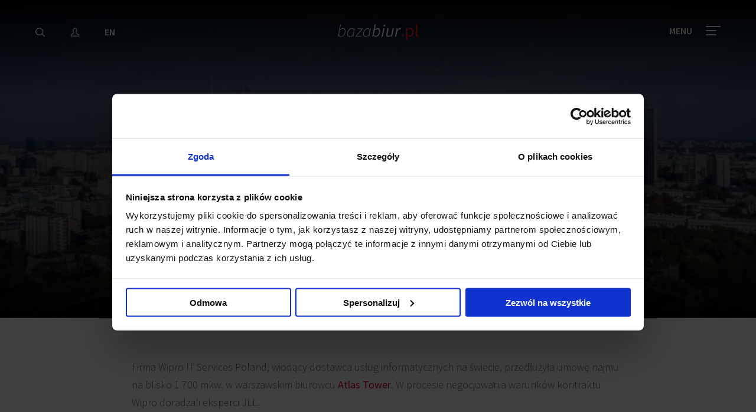

--- FILE ---
content_type: text/html; charset=utf-8
request_url: https://www.google.com/recaptcha/api2/anchor?ar=1&k=6LdmZEEUAAAAAMy_OnRKL3LVUpM4Crn6MmHLqm0Q&co=aHR0cHM6Ly93d3cuYmF6YWJpdXIucGw6NDQz&hl=en&v=PoyoqOPhxBO7pBk68S4YbpHZ&size=invisible&anchor-ms=20000&execute-ms=30000&cb=his31jkyma3k
body_size: 49343
content:
<!DOCTYPE HTML><html dir="ltr" lang="en"><head><meta http-equiv="Content-Type" content="text/html; charset=UTF-8">
<meta http-equiv="X-UA-Compatible" content="IE=edge">
<title>reCAPTCHA</title>
<style type="text/css">
/* cyrillic-ext */
@font-face {
  font-family: 'Roboto';
  font-style: normal;
  font-weight: 400;
  font-stretch: 100%;
  src: url(//fonts.gstatic.com/s/roboto/v48/KFO7CnqEu92Fr1ME7kSn66aGLdTylUAMa3GUBHMdazTgWw.woff2) format('woff2');
  unicode-range: U+0460-052F, U+1C80-1C8A, U+20B4, U+2DE0-2DFF, U+A640-A69F, U+FE2E-FE2F;
}
/* cyrillic */
@font-face {
  font-family: 'Roboto';
  font-style: normal;
  font-weight: 400;
  font-stretch: 100%;
  src: url(//fonts.gstatic.com/s/roboto/v48/KFO7CnqEu92Fr1ME7kSn66aGLdTylUAMa3iUBHMdazTgWw.woff2) format('woff2');
  unicode-range: U+0301, U+0400-045F, U+0490-0491, U+04B0-04B1, U+2116;
}
/* greek-ext */
@font-face {
  font-family: 'Roboto';
  font-style: normal;
  font-weight: 400;
  font-stretch: 100%;
  src: url(//fonts.gstatic.com/s/roboto/v48/KFO7CnqEu92Fr1ME7kSn66aGLdTylUAMa3CUBHMdazTgWw.woff2) format('woff2');
  unicode-range: U+1F00-1FFF;
}
/* greek */
@font-face {
  font-family: 'Roboto';
  font-style: normal;
  font-weight: 400;
  font-stretch: 100%;
  src: url(//fonts.gstatic.com/s/roboto/v48/KFO7CnqEu92Fr1ME7kSn66aGLdTylUAMa3-UBHMdazTgWw.woff2) format('woff2');
  unicode-range: U+0370-0377, U+037A-037F, U+0384-038A, U+038C, U+038E-03A1, U+03A3-03FF;
}
/* math */
@font-face {
  font-family: 'Roboto';
  font-style: normal;
  font-weight: 400;
  font-stretch: 100%;
  src: url(//fonts.gstatic.com/s/roboto/v48/KFO7CnqEu92Fr1ME7kSn66aGLdTylUAMawCUBHMdazTgWw.woff2) format('woff2');
  unicode-range: U+0302-0303, U+0305, U+0307-0308, U+0310, U+0312, U+0315, U+031A, U+0326-0327, U+032C, U+032F-0330, U+0332-0333, U+0338, U+033A, U+0346, U+034D, U+0391-03A1, U+03A3-03A9, U+03B1-03C9, U+03D1, U+03D5-03D6, U+03F0-03F1, U+03F4-03F5, U+2016-2017, U+2034-2038, U+203C, U+2040, U+2043, U+2047, U+2050, U+2057, U+205F, U+2070-2071, U+2074-208E, U+2090-209C, U+20D0-20DC, U+20E1, U+20E5-20EF, U+2100-2112, U+2114-2115, U+2117-2121, U+2123-214F, U+2190, U+2192, U+2194-21AE, U+21B0-21E5, U+21F1-21F2, U+21F4-2211, U+2213-2214, U+2216-22FF, U+2308-230B, U+2310, U+2319, U+231C-2321, U+2336-237A, U+237C, U+2395, U+239B-23B7, U+23D0, U+23DC-23E1, U+2474-2475, U+25AF, U+25B3, U+25B7, U+25BD, U+25C1, U+25CA, U+25CC, U+25FB, U+266D-266F, U+27C0-27FF, U+2900-2AFF, U+2B0E-2B11, U+2B30-2B4C, U+2BFE, U+3030, U+FF5B, U+FF5D, U+1D400-1D7FF, U+1EE00-1EEFF;
}
/* symbols */
@font-face {
  font-family: 'Roboto';
  font-style: normal;
  font-weight: 400;
  font-stretch: 100%;
  src: url(//fonts.gstatic.com/s/roboto/v48/KFO7CnqEu92Fr1ME7kSn66aGLdTylUAMaxKUBHMdazTgWw.woff2) format('woff2');
  unicode-range: U+0001-000C, U+000E-001F, U+007F-009F, U+20DD-20E0, U+20E2-20E4, U+2150-218F, U+2190, U+2192, U+2194-2199, U+21AF, U+21E6-21F0, U+21F3, U+2218-2219, U+2299, U+22C4-22C6, U+2300-243F, U+2440-244A, U+2460-24FF, U+25A0-27BF, U+2800-28FF, U+2921-2922, U+2981, U+29BF, U+29EB, U+2B00-2BFF, U+4DC0-4DFF, U+FFF9-FFFB, U+10140-1018E, U+10190-1019C, U+101A0, U+101D0-101FD, U+102E0-102FB, U+10E60-10E7E, U+1D2C0-1D2D3, U+1D2E0-1D37F, U+1F000-1F0FF, U+1F100-1F1AD, U+1F1E6-1F1FF, U+1F30D-1F30F, U+1F315, U+1F31C, U+1F31E, U+1F320-1F32C, U+1F336, U+1F378, U+1F37D, U+1F382, U+1F393-1F39F, U+1F3A7-1F3A8, U+1F3AC-1F3AF, U+1F3C2, U+1F3C4-1F3C6, U+1F3CA-1F3CE, U+1F3D4-1F3E0, U+1F3ED, U+1F3F1-1F3F3, U+1F3F5-1F3F7, U+1F408, U+1F415, U+1F41F, U+1F426, U+1F43F, U+1F441-1F442, U+1F444, U+1F446-1F449, U+1F44C-1F44E, U+1F453, U+1F46A, U+1F47D, U+1F4A3, U+1F4B0, U+1F4B3, U+1F4B9, U+1F4BB, U+1F4BF, U+1F4C8-1F4CB, U+1F4D6, U+1F4DA, U+1F4DF, U+1F4E3-1F4E6, U+1F4EA-1F4ED, U+1F4F7, U+1F4F9-1F4FB, U+1F4FD-1F4FE, U+1F503, U+1F507-1F50B, U+1F50D, U+1F512-1F513, U+1F53E-1F54A, U+1F54F-1F5FA, U+1F610, U+1F650-1F67F, U+1F687, U+1F68D, U+1F691, U+1F694, U+1F698, U+1F6AD, U+1F6B2, U+1F6B9-1F6BA, U+1F6BC, U+1F6C6-1F6CF, U+1F6D3-1F6D7, U+1F6E0-1F6EA, U+1F6F0-1F6F3, U+1F6F7-1F6FC, U+1F700-1F7FF, U+1F800-1F80B, U+1F810-1F847, U+1F850-1F859, U+1F860-1F887, U+1F890-1F8AD, U+1F8B0-1F8BB, U+1F8C0-1F8C1, U+1F900-1F90B, U+1F93B, U+1F946, U+1F984, U+1F996, U+1F9E9, U+1FA00-1FA6F, U+1FA70-1FA7C, U+1FA80-1FA89, U+1FA8F-1FAC6, U+1FACE-1FADC, U+1FADF-1FAE9, U+1FAF0-1FAF8, U+1FB00-1FBFF;
}
/* vietnamese */
@font-face {
  font-family: 'Roboto';
  font-style: normal;
  font-weight: 400;
  font-stretch: 100%;
  src: url(//fonts.gstatic.com/s/roboto/v48/KFO7CnqEu92Fr1ME7kSn66aGLdTylUAMa3OUBHMdazTgWw.woff2) format('woff2');
  unicode-range: U+0102-0103, U+0110-0111, U+0128-0129, U+0168-0169, U+01A0-01A1, U+01AF-01B0, U+0300-0301, U+0303-0304, U+0308-0309, U+0323, U+0329, U+1EA0-1EF9, U+20AB;
}
/* latin-ext */
@font-face {
  font-family: 'Roboto';
  font-style: normal;
  font-weight: 400;
  font-stretch: 100%;
  src: url(//fonts.gstatic.com/s/roboto/v48/KFO7CnqEu92Fr1ME7kSn66aGLdTylUAMa3KUBHMdazTgWw.woff2) format('woff2');
  unicode-range: U+0100-02BA, U+02BD-02C5, U+02C7-02CC, U+02CE-02D7, U+02DD-02FF, U+0304, U+0308, U+0329, U+1D00-1DBF, U+1E00-1E9F, U+1EF2-1EFF, U+2020, U+20A0-20AB, U+20AD-20C0, U+2113, U+2C60-2C7F, U+A720-A7FF;
}
/* latin */
@font-face {
  font-family: 'Roboto';
  font-style: normal;
  font-weight: 400;
  font-stretch: 100%;
  src: url(//fonts.gstatic.com/s/roboto/v48/KFO7CnqEu92Fr1ME7kSn66aGLdTylUAMa3yUBHMdazQ.woff2) format('woff2');
  unicode-range: U+0000-00FF, U+0131, U+0152-0153, U+02BB-02BC, U+02C6, U+02DA, U+02DC, U+0304, U+0308, U+0329, U+2000-206F, U+20AC, U+2122, U+2191, U+2193, U+2212, U+2215, U+FEFF, U+FFFD;
}
/* cyrillic-ext */
@font-face {
  font-family: 'Roboto';
  font-style: normal;
  font-weight: 500;
  font-stretch: 100%;
  src: url(//fonts.gstatic.com/s/roboto/v48/KFO7CnqEu92Fr1ME7kSn66aGLdTylUAMa3GUBHMdazTgWw.woff2) format('woff2');
  unicode-range: U+0460-052F, U+1C80-1C8A, U+20B4, U+2DE0-2DFF, U+A640-A69F, U+FE2E-FE2F;
}
/* cyrillic */
@font-face {
  font-family: 'Roboto';
  font-style: normal;
  font-weight: 500;
  font-stretch: 100%;
  src: url(//fonts.gstatic.com/s/roboto/v48/KFO7CnqEu92Fr1ME7kSn66aGLdTylUAMa3iUBHMdazTgWw.woff2) format('woff2');
  unicode-range: U+0301, U+0400-045F, U+0490-0491, U+04B0-04B1, U+2116;
}
/* greek-ext */
@font-face {
  font-family: 'Roboto';
  font-style: normal;
  font-weight: 500;
  font-stretch: 100%;
  src: url(//fonts.gstatic.com/s/roboto/v48/KFO7CnqEu92Fr1ME7kSn66aGLdTylUAMa3CUBHMdazTgWw.woff2) format('woff2');
  unicode-range: U+1F00-1FFF;
}
/* greek */
@font-face {
  font-family: 'Roboto';
  font-style: normal;
  font-weight: 500;
  font-stretch: 100%;
  src: url(//fonts.gstatic.com/s/roboto/v48/KFO7CnqEu92Fr1ME7kSn66aGLdTylUAMa3-UBHMdazTgWw.woff2) format('woff2');
  unicode-range: U+0370-0377, U+037A-037F, U+0384-038A, U+038C, U+038E-03A1, U+03A3-03FF;
}
/* math */
@font-face {
  font-family: 'Roboto';
  font-style: normal;
  font-weight: 500;
  font-stretch: 100%;
  src: url(//fonts.gstatic.com/s/roboto/v48/KFO7CnqEu92Fr1ME7kSn66aGLdTylUAMawCUBHMdazTgWw.woff2) format('woff2');
  unicode-range: U+0302-0303, U+0305, U+0307-0308, U+0310, U+0312, U+0315, U+031A, U+0326-0327, U+032C, U+032F-0330, U+0332-0333, U+0338, U+033A, U+0346, U+034D, U+0391-03A1, U+03A3-03A9, U+03B1-03C9, U+03D1, U+03D5-03D6, U+03F0-03F1, U+03F4-03F5, U+2016-2017, U+2034-2038, U+203C, U+2040, U+2043, U+2047, U+2050, U+2057, U+205F, U+2070-2071, U+2074-208E, U+2090-209C, U+20D0-20DC, U+20E1, U+20E5-20EF, U+2100-2112, U+2114-2115, U+2117-2121, U+2123-214F, U+2190, U+2192, U+2194-21AE, U+21B0-21E5, U+21F1-21F2, U+21F4-2211, U+2213-2214, U+2216-22FF, U+2308-230B, U+2310, U+2319, U+231C-2321, U+2336-237A, U+237C, U+2395, U+239B-23B7, U+23D0, U+23DC-23E1, U+2474-2475, U+25AF, U+25B3, U+25B7, U+25BD, U+25C1, U+25CA, U+25CC, U+25FB, U+266D-266F, U+27C0-27FF, U+2900-2AFF, U+2B0E-2B11, U+2B30-2B4C, U+2BFE, U+3030, U+FF5B, U+FF5D, U+1D400-1D7FF, U+1EE00-1EEFF;
}
/* symbols */
@font-face {
  font-family: 'Roboto';
  font-style: normal;
  font-weight: 500;
  font-stretch: 100%;
  src: url(//fonts.gstatic.com/s/roboto/v48/KFO7CnqEu92Fr1ME7kSn66aGLdTylUAMaxKUBHMdazTgWw.woff2) format('woff2');
  unicode-range: U+0001-000C, U+000E-001F, U+007F-009F, U+20DD-20E0, U+20E2-20E4, U+2150-218F, U+2190, U+2192, U+2194-2199, U+21AF, U+21E6-21F0, U+21F3, U+2218-2219, U+2299, U+22C4-22C6, U+2300-243F, U+2440-244A, U+2460-24FF, U+25A0-27BF, U+2800-28FF, U+2921-2922, U+2981, U+29BF, U+29EB, U+2B00-2BFF, U+4DC0-4DFF, U+FFF9-FFFB, U+10140-1018E, U+10190-1019C, U+101A0, U+101D0-101FD, U+102E0-102FB, U+10E60-10E7E, U+1D2C0-1D2D3, U+1D2E0-1D37F, U+1F000-1F0FF, U+1F100-1F1AD, U+1F1E6-1F1FF, U+1F30D-1F30F, U+1F315, U+1F31C, U+1F31E, U+1F320-1F32C, U+1F336, U+1F378, U+1F37D, U+1F382, U+1F393-1F39F, U+1F3A7-1F3A8, U+1F3AC-1F3AF, U+1F3C2, U+1F3C4-1F3C6, U+1F3CA-1F3CE, U+1F3D4-1F3E0, U+1F3ED, U+1F3F1-1F3F3, U+1F3F5-1F3F7, U+1F408, U+1F415, U+1F41F, U+1F426, U+1F43F, U+1F441-1F442, U+1F444, U+1F446-1F449, U+1F44C-1F44E, U+1F453, U+1F46A, U+1F47D, U+1F4A3, U+1F4B0, U+1F4B3, U+1F4B9, U+1F4BB, U+1F4BF, U+1F4C8-1F4CB, U+1F4D6, U+1F4DA, U+1F4DF, U+1F4E3-1F4E6, U+1F4EA-1F4ED, U+1F4F7, U+1F4F9-1F4FB, U+1F4FD-1F4FE, U+1F503, U+1F507-1F50B, U+1F50D, U+1F512-1F513, U+1F53E-1F54A, U+1F54F-1F5FA, U+1F610, U+1F650-1F67F, U+1F687, U+1F68D, U+1F691, U+1F694, U+1F698, U+1F6AD, U+1F6B2, U+1F6B9-1F6BA, U+1F6BC, U+1F6C6-1F6CF, U+1F6D3-1F6D7, U+1F6E0-1F6EA, U+1F6F0-1F6F3, U+1F6F7-1F6FC, U+1F700-1F7FF, U+1F800-1F80B, U+1F810-1F847, U+1F850-1F859, U+1F860-1F887, U+1F890-1F8AD, U+1F8B0-1F8BB, U+1F8C0-1F8C1, U+1F900-1F90B, U+1F93B, U+1F946, U+1F984, U+1F996, U+1F9E9, U+1FA00-1FA6F, U+1FA70-1FA7C, U+1FA80-1FA89, U+1FA8F-1FAC6, U+1FACE-1FADC, U+1FADF-1FAE9, U+1FAF0-1FAF8, U+1FB00-1FBFF;
}
/* vietnamese */
@font-face {
  font-family: 'Roboto';
  font-style: normal;
  font-weight: 500;
  font-stretch: 100%;
  src: url(//fonts.gstatic.com/s/roboto/v48/KFO7CnqEu92Fr1ME7kSn66aGLdTylUAMa3OUBHMdazTgWw.woff2) format('woff2');
  unicode-range: U+0102-0103, U+0110-0111, U+0128-0129, U+0168-0169, U+01A0-01A1, U+01AF-01B0, U+0300-0301, U+0303-0304, U+0308-0309, U+0323, U+0329, U+1EA0-1EF9, U+20AB;
}
/* latin-ext */
@font-face {
  font-family: 'Roboto';
  font-style: normal;
  font-weight: 500;
  font-stretch: 100%;
  src: url(//fonts.gstatic.com/s/roboto/v48/KFO7CnqEu92Fr1ME7kSn66aGLdTylUAMa3KUBHMdazTgWw.woff2) format('woff2');
  unicode-range: U+0100-02BA, U+02BD-02C5, U+02C7-02CC, U+02CE-02D7, U+02DD-02FF, U+0304, U+0308, U+0329, U+1D00-1DBF, U+1E00-1E9F, U+1EF2-1EFF, U+2020, U+20A0-20AB, U+20AD-20C0, U+2113, U+2C60-2C7F, U+A720-A7FF;
}
/* latin */
@font-face {
  font-family: 'Roboto';
  font-style: normal;
  font-weight: 500;
  font-stretch: 100%;
  src: url(//fonts.gstatic.com/s/roboto/v48/KFO7CnqEu92Fr1ME7kSn66aGLdTylUAMa3yUBHMdazQ.woff2) format('woff2');
  unicode-range: U+0000-00FF, U+0131, U+0152-0153, U+02BB-02BC, U+02C6, U+02DA, U+02DC, U+0304, U+0308, U+0329, U+2000-206F, U+20AC, U+2122, U+2191, U+2193, U+2212, U+2215, U+FEFF, U+FFFD;
}
/* cyrillic-ext */
@font-face {
  font-family: 'Roboto';
  font-style: normal;
  font-weight: 900;
  font-stretch: 100%;
  src: url(//fonts.gstatic.com/s/roboto/v48/KFO7CnqEu92Fr1ME7kSn66aGLdTylUAMa3GUBHMdazTgWw.woff2) format('woff2');
  unicode-range: U+0460-052F, U+1C80-1C8A, U+20B4, U+2DE0-2DFF, U+A640-A69F, U+FE2E-FE2F;
}
/* cyrillic */
@font-face {
  font-family: 'Roboto';
  font-style: normal;
  font-weight: 900;
  font-stretch: 100%;
  src: url(//fonts.gstatic.com/s/roboto/v48/KFO7CnqEu92Fr1ME7kSn66aGLdTylUAMa3iUBHMdazTgWw.woff2) format('woff2');
  unicode-range: U+0301, U+0400-045F, U+0490-0491, U+04B0-04B1, U+2116;
}
/* greek-ext */
@font-face {
  font-family: 'Roboto';
  font-style: normal;
  font-weight: 900;
  font-stretch: 100%;
  src: url(//fonts.gstatic.com/s/roboto/v48/KFO7CnqEu92Fr1ME7kSn66aGLdTylUAMa3CUBHMdazTgWw.woff2) format('woff2');
  unicode-range: U+1F00-1FFF;
}
/* greek */
@font-face {
  font-family: 'Roboto';
  font-style: normal;
  font-weight: 900;
  font-stretch: 100%;
  src: url(//fonts.gstatic.com/s/roboto/v48/KFO7CnqEu92Fr1ME7kSn66aGLdTylUAMa3-UBHMdazTgWw.woff2) format('woff2');
  unicode-range: U+0370-0377, U+037A-037F, U+0384-038A, U+038C, U+038E-03A1, U+03A3-03FF;
}
/* math */
@font-face {
  font-family: 'Roboto';
  font-style: normal;
  font-weight: 900;
  font-stretch: 100%;
  src: url(//fonts.gstatic.com/s/roboto/v48/KFO7CnqEu92Fr1ME7kSn66aGLdTylUAMawCUBHMdazTgWw.woff2) format('woff2');
  unicode-range: U+0302-0303, U+0305, U+0307-0308, U+0310, U+0312, U+0315, U+031A, U+0326-0327, U+032C, U+032F-0330, U+0332-0333, U+0338, U+033A, U+0346, U+034D, U+0391-03A1, U+03A3-03A9, U+03B1-03C9, U+03D1, U+03D5-03D6, U+03F0-03F1, U+03F4-03F5, U+2016-2017, U+2034-2038, U+203C, U+2040, U+2043, U+2047, U+2050, U+2057, U+205F, U+2070-2071, U+2074-208E, U+2090-209C, U+20D0-20DC, U+20E1, U+20E5-20EF, U+2100-2112, U+2114-2115, U+2117-2121, U+2123-214F, U+2190, U+2192, U+2194-21AE, U+21B0-21E5, U+21F1-21F2, U+21F4-2211, U+2213-2214, U+2216-22FF, U+2308-230B, U+2310, U+2319, U+231C-2321, U+2336-237A, U+237C, U+2395, U+239B-23B7, U+23D0, U+23DC-23E1, U+2474-2475, U+25AF, U+25B3, U+25B7, U+25BD, U+25C1, U+25CA, U+25CC, U+25FB, U+266D-266F, U+27C0-27FF, U+2900-2AFF, U+2B0E-2B11, U+2B30-2B4C, U+2BFE, U+3030, U+FF5B, U+FF5D, U+1D400-1D7FF, U+1EE00-1EEFF;
}
/* symbols */
@font-face {
  font-family: 'Roboto';
  font-style: normal;
  font-weight: 900;
  font-stretch: 100%;
  src: url(//fonts.gstatic.com/s/roboto/v48/KFO7CnqEu92Fr1ME7kSn66aGLdTylUAMaxKUBHMdazTgWw.woff2) format('woff2');
  unicode-range: U+0001-000C, U+000E-001F, U+007F-009F, U+20DD-20E0, U+20E2-20E4, U+2150-218F, U+2190, U+2192, U+2194-2199, U+21AF, U+21E6-21F0, U+21F3, U+2218-2219, U+2299, U+22C4-22C6, U+2300-243F, U+2440-244A, U+2460-24FF, U+25A0-27BF, U+2800-28FF, U+2921-2922, U+2981, U+29BF, U+29EB, U+2B00-2BFF, U+4DC0-4DFF, U+FFF9-FFFB, U+10140-1018E, U+10190-1019C, U+101A0, U+101D0-101FD, U+102E0-102FB, U+10E60-10E7E, U+1D2C0-1D2D3, U+1D2E0-1D37F, U+1F000-1F0FF, U+1F100-1F1AD, U+1F1E6-1F1FF, U+1F30D-1F30F, U+1F315, U+1F31C, U+1F31E, U+1F320-1F32C, U+1F336, U+1F378, U+1F37D, U+1F382, U+1F393-1F39F, U+1F3A7-1F3A8, U+1F3AC-1F3AF, U+1F3C2, U+1F3C4-1F3C6, U+1F3CA-1F3CE, U+1F3D4-1F3E0, U+1F3ED, U+1F3F1-1F3F3, U+1F3F5-1F3F7, U+1F408, U+1F415, U+1F41F, U+1F426, U+1F43F, U+1F441-1F442, U+1F444, U+1F446-1F449, U+1F44C-1F44E, U+1F453, U+1F46A, U+1F47D, U+1F4A3, U+1F4B0, U+1F4B3, U+1F4B9, U+1F4BB, U+1F4BF, U+1F4C8-1F4CB, U+1F4D6, U+1F4DA, U+1F4DF, U+1F4E3-1F4E6, U+1F4EA-1F4ED, U+1F4F7, U+1F4F9-1F4FB, U+1F4FD-1F4FE, U+1F503, U+1F507-1F50B, U+1F50D, U+1F512-1F513, U+1F53E-1F54A, U+1F54F-1F5FA, U+1F610, U+1F650-1F67F, U+1F687, U+1F68D, U+1F691, U+1F694, U+1F698, U+1F6AD, U+1F6B2, U+1F6B9-1F6BA, U+1F6BC, U+1F6C6-1F6CF, U+1F6D3-1F6D7, U+1F6E0-1F6EA, U+1F6F0-1F6F3, U+1F6F7-1F6FC, U+1F700-1F7FF, U+1F800-1F80B, U+1F810-1F847, U+1F850-1F859, U+1F860-1F887, U+1F890-1F8AD, U+1F8B0-1F8BB, U+1F8C0-1F8C1, U+1F900-1F90B, U+1F93B, U+1F946, U+1F984, U+1F996, U+1F9E9, U+1FA00-1FA6F, U+1FA70-1FA7C, U+1FA80-1FA89, U+1FA8F-1FAC6, U+1FACE-1FADC, U+1FADF-1FAE9, U+1FAF0-1FAF8, U+1FB00-1FBFF;
}
/* vietnamese */
@font-face {
  font-family: 'Roboto';
  font-style: normal;
  font-weight: 900;
  font-stretch: 100%;
  src: url(//fonts.gstatic.com/s/roboto/v48/KFO7CnqEu92Fr1ME7kSn66aGLdTylUAMa3OUBHMdazTgWw.woff2) format('woff2');
  unicode-range: U+0102-0103, U+0110-0111, U+0128-0129, U+0168-0169, U+01A0-01A1, U+01AF-01B0, U+0300-0301, U+0303-0304, U+0308-0309, U+0323, U+0329, U+1EA0-1EF9, U+20AB;
}
/* latin-ext */
@font-face {
  font-family: 'Roboto';
  font-style: normal;
  font-weight: 900;
  font-stretch: 100%;
  src: url(//fonts.gstatic.com/s/roboto/v48/KFO7CnqEu92Fr1ME7kSn66aGLdTylUAMa3KUBHMdazTgWw.woff2) format('woff2');
  unicode-range: U+0100-02BA, U+02BD-02C5, U+02C7-02CC, U+02CE-02D7, U+02DD-02FF, U+0304, U+0308, U+0329, U+1D00-1DBF, U+1E00-1E9F, U+1EF2-1EFF, U+2020, U+20A0-20AB, U+20AD-20C0, U+2113, U+2C60-2C7F, U+A720-A7FF;
}
/* latin */
@font-face {
  font-family: 'Roboto';
  font-style: normal;
  font-weight: 900;
  font-stretch: 100%;
  src: url(//fonts.gstatic.com/s/roboto/v48/KFO7CnqEu92Fr1ME7kSn66aGLdTylUAMa3yUBHMdazQ.woff2) format('woff2');
  unicode-range: U+0000-00FF, U+0131, U+0152-0153, U+02BB-02BC, U+02C6, U+02DA, U+02DC, U+0304, U+0308, U+0329, U+2000-206F, U+20AC, U+2122, U+2191, U+2193, U+2212, U+2215, U+FEFF, U+FFFD;
}

</style>
<link rel="stylesheet" type="text/css" href="https://www.gstatic.com/recaptcha/releases/PoyoqOPhxBO7pBk68S4YbpHZ/styles__ltr.css">
<script nonce="UHBGk7TLXpi51-aL7D3EAg" type="text/javascript">window['__recaptcha_api'] = 'https://www.google.com/recaptcha/api2/';</script>
<script type="text/javascript" src="https://www.gstatic.com/recaptcha/releases/PoyoqOPhxBO7pBk68S4YbpHZ/recaptcha__en.js" nonce="UHBGk7TLXpi51-aL7D3EAg">
      
    </script></head>
<body><div id="rc-anchor-alert" class="rc-anchor-alert"></div>
<input type="hidden" id="recaptcha-token" value="[base64]">
<script type="text/javascript" nonce="UHBGk7TLXpi51-aL7D3EAg">
      recaptcha.anchor.Main.init("[\x22ainput\x22,[\x22bgdata\x22,\x22\x22,\[base64]/[base64]/[base64]/[base64]/cjw8ejpyPj4+eil9Y2F0Y2gobCl7dGhyb3cgbDt9fSxIPWZ1bmN0aW9uKHcsdCx6KXtpZih3PT0xOTR8fHc9PTIwOCl0LnZbd10/dC52W3ddLmNvbmNhdCh6KTp0LnZbd109b2Yoeix0KTtlbHNle2lmKHQuYkImJnchPTMxNylyZXR1cm47dz09NjZ8fHc9PTEyMnx8dz09NDcwfHx3PT00NHx8dz09NDE2fHx3PT0zOTd8fHc9PTQyMXx8dz09Njh8fHc9PTcwfHx3PT0xODQ/[base64]/[base64]/[base64]/bmV3IGRbVl0oSlswXSk6cD09Mj9uZXcgZFtWXShKWzBdLEpbMV0pOnA9PTM/bmV3IGRbVl0oSlswXSxKWzFdLEpbMl0pOnA9PTQ/[base64]/[base64]/[base64]/[base64]\x22,\[base64]\x22,\x22XH7Dr8OuV8Orw7nCmHkwJAbDjAXDl8Kfw6LCvsOXwqHDjxM+w5DDtH7Cl8Okw70owrjCoQxKSsKPNsKiw7nCrMOfPxPCvFFHw5TCtcOywoNFw4zDqF3DkcKgbgMFIjAQaDsBY8Kmw5jCvWVKZsOEw5suDsKnVFbCocO/woDCnsOFwohGAnIaD2o/YhZ0WMODw5w+BCLCocOBBcOTw6QJcGbDrhfCm33Ci8KxwoDDpll/VFoXw4dpCBzDjQtbwoc+F8KFw5PDhUTChsOXw7Flwp/CncK3QsKUW1XCgsOJw4PDm8OgXcO6w6PCkcKSw50XwrQYwp9xwo/CpsOGw4kXwrnDt8Kbw57CtA5aFsOmeMOgT0zDpHcCw6jCimQlw6fDqTdgwqAiw7jCvybDnnhUAsKuwqpKBMOmHsKxO8Kxwqgiw6LCoArCr8O0KFQyNCvDkUvCowp0wqR2WcOzFER7c8O8wovCrn5QwoVCwqfCkDFOw6TDvU4/YhPCv8OHwpw0esOYw57Ci8O9wqZPJW7Dkn8dF1gdCcOxBXNWV2DCssOPai1obm1zw4XCrcOBwr3CuMOrWFcILsKwwoI6wpYmw4fDi8KsMwbDpRFUZ8OdUDbCt8KYLj3DsMONLsKWw6NMwpLDvinDgl/CpCbCknHCpW3DosK8CDUSw4NNw74YAsKka8KSNytuJBzCuBXDkRnDrHbDvGbDhMKTwoFfwoLCsMKtHHDDnCrCm8KnMzTCm0nDpsKtw7ktBsKBEEIpw4PCgEXDlwzDrcKRY8OhwqfDsC8GTnXCiDPDi1zCjjIAdwrChcOmwokRw5TDrMK/fQ/CsRlkKmTDg8KowoLDpn3DrMOFETXDncOSDERlw5VCw5jDhcKMYXvChsO3OysQQcKqGB3DgBXDpMOqD23ClSMqAcKswonCmMK0VMO2w5/CujVnwqNgwpRDDSvCqMONM8KlwpdDIEZAIStqE8KTGCh5Uj/DsTRHAhxzwprCrSHCssKew4zDksOHw7odLBfCosKCw5EZbiPDmsOuTAl6wq0WZGp6NMOpw5jDucKjw4FAw4stXSzCvU5MFMKJw4dEa8KLw5AAwqBBbsKOwqAIEx80w5lwdsKtw4B0wo/CqMKKIk7CmsKCfjsrw6ssw71Pai3CrMObD3fDqQgaPCw+QjYIwoJPfiTDuCDDjcKxAwxpFMK9McK2wqV3VSLDkH/ClXwvw6MldGLDkcOewprDvjzDrcOuYcOuw5wjCjVvHg3DmhpMwqfDqsOlPyfDsMKfCBR2GcOkw6HDpMKGw6HCmB7Ck8OqN1/Ct8Kiw5wYwp3Cqg3CkMO7B8O5w4YfH3EWwrXCoQhGSyXDkAwdTAAew5gHw7XDkcOjw4EUHAY9KTkswoDDnU7CpGQqO8KiDjTDicOGVBTDqhbDhMKGTCNTZcKIw73DuFo/w4nCiMONeMOww4bDrMOJw5V9w5XDkMKEQzTClmp9wpfDj8Otw7Y2JCrDmMOcVMK3w5E7P8O6w5/[base64]/Cp8Olwq46w7vCrcK+M33DlcKpAizCg2bDsAbCrAt6w5sYw5TDozxdw4zCsRBkOUnCvAkXS1DDpR4kw6jCmsOID8OjwqXCtMK4OcKfI8KLw5dew418w7bCnz/CtC4ewonClDpOwrfCtCDDrsOoMcOkVXl0AsO7GTdCwqPCusORw4V/fcK0REbCnCXDjB3Cn8KTUSZ2acOxw6PCkADCosORwpTDgW1vTGLCqMOXw7DCkcOXwrjCoBRiwpHDncKswp1Nw6B0w6IbAQwQw5jDkcOTHirCgsKhay/DoRnDlMOxPhNIw5gBw4lyw6d9wojDghk1woEhK8O2wrMyw6LCilp4X8Ovw6HDvMOqK8KyKyhuKGoZU3PCs8OlRsKqHcOKw71yYcOUQ8KoQsKKMsOQwrrCpyfCnEdYQVvCocKmZ23DgsOnw7nCicKLAwjCncOHLXEBXnfDrDNBwoXCvcK0YMO/WcOfwr/DhAHChDJYw6fDuMKUHzTDrFEjeQfCn2oADyBnG3HChUJRwpsAwpgEdRJNwq5rNsOseMKKJsOwwprCg8KUwozCqkjCmzZCw5Vfw54MAh/CtmrCo3ULGMOEw7UMc1nCqsO/[base64]/DiCw/w5AfZcKzdcOWBMKCwp0yw7/Ckyh5w5Qcw78sw6Arwpx8UsKUK399woVawop/Iw/ChsOGw5jCjykDw4x3UsORw7/DnMKAAhhjw7DCh2TCgA7DvcKFXTIowrDCo2gWw4zCuyV+ZXTDn8Owwqgww4TCrMO9wpQDwo4yPcO7w7PCvHfCt8OKwo/CocOxwpZlw4MgFBfDpDtfwoBYw69lKQbCuR4hXcOYShcQCwrDnMKXwpHCpmPDsMO7w55BPMKELMKswq41w43Dh8OARsKQw6s2w5Ugw75/[base64]/CpW8gYsOew5TCmMOsJAVmwrw/[base64]/DrcOobcOHw78QFF1YJMK9AAzDiltsw6nDrsKjOGjChT/CucOWGMKzV8K8ZcOzwojCmVgnwo42wobDiHrCssOgOcOowr/DhsOTw5JVwp1QwpRgFT/DpMOpM8KuS8KQAWbCnXHDnsK9w7fDtmQpwp95w7/Dh8K7wrhzwqzCusKEU8OxXsKjHMKOTmrCg1J4wo/CrUhOTSLCmsOpQT5OP8OCHsK/w65tWkPDvcKzYcO3byjDk33CssKUw4DCmHliwp0AwocDw6vCuQXDt8KXFT15w7ECwrvCiMK6wpbClcK7woNOwojDpMK7w6HDtcKJwo7DoB/CqX5jKy4fw7XDncOfw5EtTlgxYRjDnToBOsKww4I/w5vDg8Klw5/DqcOnw4U4w4YZEsOZw5Yaw5VnfcOzwp7CpmPCk8OSw7vDg8OtM8OWUsO/wpdFIMOyGMOvcX7Ck8KWw7fDvnLCnsKOwpALwpHCn8KRworCm3NxwqHDqcOZG8OUZMO1J8O+N8O/[base64]/[base64]/CmsO1KMKsIHLDu8Ojwp89woErwonDisOAwqTDry4Hw48nwrIjbcK1BcOFTWsvJcKow63CoihobUHDp8OyehN9PsK/[base64]/KcOdJsOjWsOnwq8Iw6RwwpIWAcOTBsOKMsOVw7jCi8KmwrDDvj5zwr7CrW0yXMOlDMKcOMK8XsK1Vml7asOnw7TDo8ObwrfCjsKfYFRIU8KARl1swpjDusKjwoPCp8K/G8O7TQVaYA8xf09bUsOMaMKuwofCusKmwpsPw4nCvsOkwoYmPMKJMcOBK8KXwo15wpjCocOMwofDhsK4wpECYk3CihLCtcOzTF/Cl8KVw5PDkRrDl0rCgcKOwo13O8ObZMO4w7/CrzLDshpJwofDmsK3YcOKw5nDosO5w5Z9IsOfw7/DksOpI8KEwrZRWsKOXyfDr8KFw5bChxNGw6TDssKjZVzCtVXDusKDw5hUw4R7KMKtw6MlWMKoaD3CvsKNIjPCi27DuSNITsOfNXrDr3XDtAXDlFXDhHPChT9QfsKNHMOHwpvDuMK3w5vDmy3Dr2fCmWbCrsKVw4cnMjPDpxLCow7CpMKiRcO2w7dTwp8sesK/fWlrw7l/DQdQw7PDmcOhG8KJV1DDg2bDscOLwo/CtDJcwr/DinTDl3Q0ADLDpUIOWDnDmsOGAcKCw4Q+wp0zw6YdSx0AF2HCh8KmwrDCvHJxw5LClBPDoQbDocKaw5E8OU8NA8KJw4HDmsOSHsOAwoATwqgmw7t3JMKCwo1bw6IcwoBnBMOyFyUrAMKvw54Xwp7DrMOYwp10w7HDkRLDji/Cp8ORLFd8HcOFMcKpeGksw7x7wq9bw4oXwp4SwqLCqQjDjsOVDsK+w5daw4XCkMKYX8Kjw6bDmiJsaDXCmjfCvsK1XsK1VcOkZS5Hw4NCw43DgAVbwrnDoWJQbcOHRkDCjMODDsO9TnxoNsOIw5ovw7khw5vDoQHDkyk7w54fTnHCrMOOwovDpcKAwrwVUXkGwrhkw4/Cu8O/w5Z4wrQHwoTDn2N8w44xw5Vgw4cWw7Zsw5rClcK+IGDDokdfwrAreSMzwp3DnMOyBMKpcWzDt8KQY8KqwpPDm8OAAcK2w5fCnsOMwrh8w5E7F8K8wpklwr9cFFdyMHhONMOKUkTDu8KxbsK8VsKBw6Mnw7NsRih0YMOdwqLCizhBAMK/w6bCocOowpPDnAcQwonCnW5jwoc0w4B6wqjDuMOTwpIXd8KsH2oLEjvDhCEvw69GJ3lEw6/[base64]/XMOhwpXCksOAw4RFw6wvw6PDtS3CshtWRhXCncOlw5vCncOfFcKfw6PDoFLCmsOqcsKsLnMtw6nDsMOLe38tcsKBVBBFw6kKw7Raw4cxTcKnGFjDtMO+w7o2FcO8cjtlwrIUwpXCjEBXX8O6JXLCg8K7bFTCkcOGOAlzwpwXw6k8ccOqw6/CmMOQf8OCWQgtw4rDscOnwqsTOMKCwr8hw7/Dkn1gVMOnKCfDrMOZLjnDsk/Ds3vCgMK2wqTCgsK0DzDCrsKvJBA4w4QJJQFew7cpVzzCqj7DsD4EbMO1dMKFw7bDlx/Dt8OTw6DDiVbDslLDn1jCvMOow6tBw7kUKRsRBsKJwqvDrDDCg8Oaw5jCsgJ/Qnh/ZWfDtXd+woXDqzp6w4BIC2fDm8K+w4TCn8K9bT/DuVDCucOPGsKvYFsmw7nCtcKUwrrDr0FrMsO/DsO8wpfCmmDCijrDtivCqxfCimlaMMK9P3lEO0wSwoRbKsKJw6x6FsO6dUwbWWzDmjbDkMK8Lw/[base64]/woLDvMKjwpwMwoJXPGPCtDrCrCPDok7CuS0SwrMrA2QXICc7w5YRa8ORw43DlE/DpMO/[base64]/DgsOhw5V0VRg2AsKAwqLDscOKcsKRwoRTwokCf8O1wroVY8OrEEATdl4Bw5HDrMOXwpXCtMKmEiUswql7eMK8RzXCpm/CkcK5wpYHK3MlwpZiwqh0FsOjAMOGw7UlSHw0AgXDjsKIH8KTWsKGB8Klw4Q+wrpXwonClMK+wqsJImvClcKxw7o/GEHDp8Otw4XCkcO4w4xkwqRNXl7DgArCsyLCtsOZw4nDnSoHdcKKw5bDonZEMjbChHg0wqN7EcKbXVFzb3bDt0pvw6ZrwqrDhQ3DsHQOwrJ8IDfCsXnCvsORwrBFcmDDjcKBwrLClcOKw5Z/d8OBYj/DusO7NS5tw7U4aTlBGMOLNsKVM1/DuAxlRnPCvF9gw69wZnzCnMKkOcOhw6vDg2vDlcOtw53CvsK3AhswwrXCtMKFwoxawpdvKMKDFMOpR8K+w6BlwrHDrzvCt8OyBDTCnEPCn8KEfzDDt8OrVcOQw5HCisOgwq5zwqJbYi7DosOhJhA1wpPClgLCjV7DnlMqHTJiwrrDuFYnKmzDixTDncOHcDh/w6h4Gw00bcK1A8OhM3rCnHzDicOVw50iwogHaF11w4UNw6PCoBjCg0o0JsOnPFUUwplpQMKJL8OGw6/DshNuwq8Lw6nColPCnk7DkcO7OXXDvQvCjl9Fw4UTeyTCkcKZwo8tS8O7w6XDiyvCk3rCrUJ3d8OSL8OBWcOjWBMPOCZGwoMHw4/Dolc3RsOKwovCt8KGwqI8bMODNsKPwrEyw5I/D8KfwrrDpgjDuGbCrMOabw/[base64]/CtmTCvcOJw7EbRcOsRjlJwoQUGMKVKA8Zw4DCmMKAw6fCu8KNw7cMXcOLwpTDoz/DjMO9cMOpMzfCmsKSW2fCtcKOw4VHwpDCssO/wqEKEhzCs8KeH2QawoPCoFd/wpnDmDRmLGgew4EOwoFgacKnA1HCvgzDscOfwpzDsSRDw5jCmsK9w6zChMKEa8O7BDHCjcKEwr3Dh8O2w7VKwqbCoxgDaW9ew53DrcOifywSLcKMwqVrd1nCrsODDGrCq0xFwp08wod6w7poFRQOw5nCtcK4UGfCoRowwp/[base64]/McOeGWZzwrTCscK4CMKSwo1Ww7Rtw6jCjH3Cs0czDAfDgsKiX8K8w4Iew63DrTrDs1gKwojChF/CvcOsCnccOCBvRkjDk39WwqzDp3TDtcOww6vDqhLDv8OzZMKLw53CmcOgEsOtARfDnREqf8OPQn/Dp8OzVMKRN8KtwoXCqMKWwo4pwrjCjxbDhTZ4Jn1obVXDvBnDosOMQMOdw6DClMOhwobCicOVwqsrVkA1ERooX08CY8KEwr/CrCfDuH8QwpFew47DlcKRw78Lw77CscOTKQ0YwpgQb8KKVQ/DucOlW8OvbTEIw5DDsBfDl8KOVGQTPcOHwrLDhTUJwp7Dt8Kkw79+w57Clj58L8KfQMOkJkzDicOxa1YCw54QfsOJXF7DnFNkw6Amwpkxw4t2QhrCrBjCh3LDsWDDsTbDusOnPHpXKScswoXDt2YowqHCr8OYw7gKwo3Dj8OJRW4/w4dVwr1rXsKOCVjCigfDlsKkaltcGxHDvMO9QH/Cg30twpwCw6w5DjcdBmHCgsKLdnbCs8KYGMOoTsOVwrIOf8KcfgUEwpTDkS3DiVkqw6xMagZIw71MwobDokjDsjw2LGFsw6TDgsKVwqt8wqoCGcO5wrYLwq3DjsOKw5/[base64]/AnXDn3PDq8K0wp7DpAsPw6zCpsKHw6oxfsKxwrzCnBHDg0/CngQVwoLDiEfDllkxBcOVMMK0wp7Duz/[base64]/CpR/Dj8K3wqRKQxgqw5Iyw6PCjsKgw493woLDvBY1wo3Dn8OXJ1oqwpBOw7Mfw5QOwq8JCMOew5MgeVIgS2rCixFFKVknwpjCtUF6O1/DgQ3DrcKmA8OuEFnCiWNtGsKswrXCiRMxw7XDkA3Ct8OsT8KTHGU/c8OMwqsJw5ZGccKnGcK3YC7DqcKEVHN3wp7CmWRJPMOBw5XCoMOSw4zDi8KPw7RUw5YkwrBJwrhHw4zCqGlLwoFwFCjDqMOGacOuwrEfw5PDhzljw5lgw6bDsH/DvDvCgcKYwo5aPcOHO8KSHjvCnMKVV8K2wqVqw4HCvkttwrclEWbDjE9xw4IRDgtDXXXCrMKwwqbDrMKDfjNfw4bCqEoMQcO9BxtBw6VpwpfCs3zCv17DgRPCu8Kzwrc1w613wp3CpMOlF8OaXmfDoMK6wrVcw6B2w6MIwrhpwptzwq0aw5siNwJ1w74AKzQNUR/Cl2Jxw7XDk8Kmw77CssKeTsO8HMOSw7FDwqRvcUzCp2YOLloSwpXDmjE3wr/[base64]/[base64]/YVXDsQfDssOmDWtMw5DDnCtdwqw3ecK5LMOoQxV6wrJ1QMKVAkY2wpsBwr/DqMKFFMK/fS3DuyTDjlfCqUTDp8OKwrvDrcOdw6JAFcKECBBxXkwXRQ/Cv0HCpxPChnrDqH8CIsKzHsKbw7fCqB3DulnDhsKcXy3Dl8KlOMOlwqnDisKiX8OpOMKAw7gxYmwWw4/DlFnCtsKWw77CkDvCgXnDi3N/w4LCrMOTwqQVY8KUw63DrmjDncOfHVvDvMORwpZ/[base64]/[base64]/CgMKWw5PCmSQ2YsKOSxoyBsKdw40Ie8KxXsK6w4/CkMKRER0pNWrCvMOsesKCHmgzUSXDrMOxFHpuMHg1wphsw4gmBsOQwoFfw5jDrik7bWPCsMK+w4AgwqEmGS8BwovDjsKzEcKbcgDCvMOXw7zCh8K1w4PDrMOowr7Crw7CgcKOwocBwqDClMKbKy/CtWF5aMK7wrLDkcO3woMew65uUsK/[base64]/[base64]/[base64]/woLCtyU+w7pQKk9zeQZ+CcOzMsKMwrBQwq/Dh8KLwoZoUsKmwrxxVMO2wrB2fBBdwp49w6bCgcO4ccOiwo7DmcORw5jCucOVKGkGHw7CtRtLb8OIwqbDjGjDkBrCg0fCkMKpwq93EXzDs23CqcO1Z8OBwoA7w6cQw5jClsOFwoF1chDCpSppKws5wo/DgsKZCMOYwpTCr39ywqoPFmfDlsO5AMK+MMK3O8K8w7/Cg19kw6rCucOowqNNwpTCgn7Dq8KyTcOzw6V1wq/CoyrCml9SRg/CrMKkw5lJRRvCuWvDq8KXUW/DjwlMFwvDth7Du8OOw6E6QhZgD8Oww5zDp15cwrDCpMOTw68Gwp8mw5AswpQhN8KhwpfDkMOew4UFPyZUS8K1WGfCocK4IcO3w5ttw5MRw412RHIOwrjCqMKOw53DqU5qw7Rwwp91w4sFwr/Ci17ChSTDvcOVTCbCpMOkYHLCv8KKYHbCrcOqQ2RoWUNlwp7DkzgwwrN+w45Gw5o/w75yKwPCl3sGOcKdw7rCpMOtcMKnShfDvV0Ww5whwprDt8OxbktFw4nDgcKqJGfDnsKTw7DCp27DjsOWw4EANMKIw6l3Yj/[base64]/DkcKGcygswo8Mw4nDqcKUUsKyQBPCpQwew4YnLFTCsF4ResOWwq/DqEPCjl0/eMODdgRTwrPDlX4sw6M3QMKUwobChMO2DsONw4DClXDDvGx4w4VswojCjsOTwptnWMKow5LDlMKhw6AdCsKSBcOWBV3Clj/[base64]/Dv8KSw6LDnsKXY2dOw7zDkGxTwpUqHDl+dGLCm1rCtkjCscOIwo0lw5nDlcO/w5lBNTsPeMOGw7PCuAbDtmDCvcO0H8KgwqXChWbCmcK4IMKVw6QuH1gOLMOGwq90DgvDkcOAM8Kcw57DkHEyUAbClDo1wo5vw57DjQrCqRQZwp/DkcKew5Q7w6zCvXQ3GsOxU2kJwoNlNcOjYy/DhcKpPyvDq01iwo98AsO6ecKuwps/bsObeHvDnFxcw6JWwp5+SyBsecKRVMK0wrNne8KCTMOFZwEqwq7DsQ/DjMKVwqBjLWcHNh8Cw4PDk8O4w5TCusOpVWXDp1JvdcK3w58OZ8KZw4rCpA1ww4fCksKRNgx2woc4BMOcBsKawqhUH2rDlUNAd8OaIw/Co8KJOcKATHnDh2jDusOMcQ0vw4ZYwq7DmhPCqD7CtR7Co8OQwpDDtcKWJsO1w5dAEMOLw7UewrdOb8O1EDPCtzM7wozDgsKSw7XDrUfChFPDlDVIK8OkSMO6CSvDocOrw4xnw4AYXzzCsijCs8OswpTClMKBwrrDjMKDwqzCp1bDrTsmCQTCpzBHw4/DlcKzICM1ViJzw4XCkMOlw5ErX8OUXsOoEEIlwpDDicOawpXCgsO+fDfCmsKuw4V1w7/[base64]/w7zCucKUSWLDhcOlwqQZw6wlIcKhbsKHR3DCmynComZXw7FcPyrCqsOGwozCl8Oxw5HDmcOpw50Lw7E6wq7DqcOowobCicOww4Ijw4vClEjDnHAkw4TDlMK2w7LDn8KtwrfDmcKpKlvCk8KzcUYGMsO3JMKjHFTCksKKw7Ydw6zCu8OQwprDqRZYe8KeHMK/wpLCiMKtKEvCsRxBwrPDpsKNwqnDp8Kuwo4kw4EkwpjDnMOQw4zDocKHGMKNaCTDt8K3AcKWdGfDtcKwNnDDisOBW0DDj8KoRMO2SMKSw48Mw7JJwrVVwrPCvC/CisKQDsKqw7zDuhbCnx8/CRPCgV8WfynDpSTCsxbDszbDhcK8w6phw5PCj8OUwp9xw60mXEQ+wokyEsOOVsOxNcKlwqcAw7c5w6TCjQ3DjMKKS8K8w5rDqsOew4dKVWnCqwHChcKtwr7DmXZCcy9xw5JrJMOKwqdhdMO6w7pCw7pvDMOEMQAfwo7DsMKBc8O7w5RhOi/[base64]/Do00nacKcw6zCv8OgCsOVwqkvCcOzEMKPSE5Gw5YgO8Owwp7DkzjCvMOUZDhQXR5FwqzClS54w7HDlDBdAMKywrUuFcOuw4zDqgrDnsOlworCqXBnLznDi8KBNFrDkmtZOj/Dv8O5wpTDscOSwqPCuzXCh8KbKD/CjcKQwpQfw6zDu2Jvw7MOBcKHdcK9wrPDqMOzU2tew5/DmCUTdhlcbcKbw4RDM8OAwqzCgXHDrBVzV8OIMzHChMOdwpfDg8KwwqHDgmVUfAYxHwh4FsOkw6lYTF3DusK1K8K8SzjCpxHCuTXCqcO/wqrCpSfDvcKawpjCrsO8PsOxOMO2FGDCsjpjY8KkwpDDucKtwpzDncK0w75rwpN6w53DicK0VcKUwpTChW/ClcKeUX/DtsOWwp4hEi7CosO5LMOQJ8K3w5HCusKHQivCogDCsMKGwooHwqpzwoh8JW54KQlyw4fCiw7DqlhvVhcTw6gDVFM7RMOMZHtxw653GwZfw7U0acKaLcK0Oj7ClWrCkMKIw4vDj2vCh8O1FTQgPGfCscKzwq3DpMK+GMOaOcOkw6/[base64]/w4JjSMORw7DDoCpbwp5KwprCrnxcX8Otw67DtsO0JcOKwq/DnMKfLcOHwq7CugdrdVcYXgjCrcOYw6lFFsKnCVlSwrHDk3jDnE3CpFc7NMOEwohZdsKKwqMLw7fDtsOTP03Dm8KCRDjCiG/[base64]/[base64]/Dph/CkEHDnsODwoZzwoBCw4NvOcOJwo/DhDAPCsKOwooOUcOYOcOyasKecgosDMKpF8KcVFwnVFVLw4RNwp7DsCsKb8KfLXolwoRhEGrCrTjDgsOUwq5xwqfCjMKywp/Du3vDpkcZwrEnZ8OAw7tPw7jDqsO8F8KOwqbCgDwZwq4pNMKOw7R+aGUww7bDj8KvOcOuw7U3QSTCpcOEacKQw5bCv8K7w7Z/[base64]/[base64]/DoHVyXlZNHcOiEVRjwqbCn0htdsOow6JmTWTDkHtDw6Yrw7B1AzrDozMCw6bDhsKUwrJ3FcKrw6tXcjHDpTlcP3xjwr/[base64]/DvRhIHMKlw7vDrsO0wqHCuG8yw7Mqw7J9woNdwrvDlzPDnyktw5rDiB7Ci8K0QUoDw6Jcw6cRwp0MAcKLwq03GsKtwojCgcKsQcK/fTREw63ClcKEAhdyG3nCqcK0w5DCoh/DigDCkMKjPjTCjcOWw7fCry4JdsOLw7AkYnUfXMOPwoPDryjDjWRIwrdVZMKadThPwr3Dr8OQTUgbQxLDs8KpHWDCuAnChsKec8Oddnwew59SBcKJwrPCiTpGD8OlPMKyHkbDosOmwqpMwpTDi1PCusOZwpsdTnMRw6/DgsOpwr5Rw4s0I8KIbGZfwozDjcONJ03DsnHCoRgAEMOGw4hSTsK/QiQqwo7CnSY1F8K9YcKbwr/CgsORTsKowo7DiBPCpMKYJnBCWAYgckTDmyfDpcKqFMKOIsOdTHvDvUw3biwZEsOAw7kqw5zCvQAxKwk7O8O/[base64]/Ci2bDvMKEw4lOwpvDjcO0wpEDPF/Dgzgawo4cNsO5ZH0uTMOow7hIcsKswprDuMO2bG7Dp8KnwpzCmhTDmsOHw4/DhcKYw54HwpZzF01ow5DCjDNpSsOlw5vCt8K5ZcO2w7TDl8O3wpFEbA9AHMK9Z8KTwpMle8O4IsOuVcOuw4PDhQfCjX3Dp8KLwrzCl8KDwqBnPMO3wo/CjmgCHy7CmiY5w7Mwwoslwp/CulPCs8KFw4jDvVALwoTCjMOfGAzCncOlw5NcwpHCijtxw5ZrwpoCw7RwwozDm8O2UMOww7sfwrFiNsK/KcOZTwnCp3rDg8O+a8K9VcKwwo5xw45uCsK6w4gnwolxw7c7HcK+w4fCu8O/[base64]/[base64]/[base64]/ClcO4LXTDlxfDpcK0wqnCtMOUwrgZFQvCqU3DowMzwp07EsKLN8OVWWrDrcOhw54qw7k/bVPCpxbCuMKYL0pgDzN/IVjCmcKAwpYkw5TCrcOOwrsuCxQbP1gzTMO7FMOawp1IdMKGw4kQwq1Xw4XDlBnDtjbCqsKnFzgewprCpBN3woPDvMK/w51Nw599NMOzwpEHCMOFw5ECwovClcOpGcK6wpbDh8OAacOABcK9dsK0BBfCl1fDgxB0wqLCixF/U3nCq8O4ccOPw6FPw60YSMO+wq7Dq8KeRB/DowdGw6/DrxHDsF4iwohGw6HCm30LQSI+w7XDt0RjwpzDt8Ogw7YcwqUHw6DCu8K1SAQFFgTDp3ZVRMO/C8O5VXjCucOTZFJWw7PDnsOpw7fCvGXDtcK4TEIww5dTwpHCiEzDtMOgw7/[base64]/CkcKqwoPDiMOPUMKKSClMw5Zmw78Ww48Aw7o9wqXDnGXCpE/CpcKBw5p3ZhFlw6PDksOjQMOtACIcw7UAYgUmHcKcPScVGMOxOMK5wpPDj8ONXzvCg8KmQxccSnZMw5HDkx3Dp2HDjkwIaMKoRgnCkx5mWsKDFcOJHcOzw5jDmsKYHzAAw6LCrsOnw5ccRwpTRU3Cpj1jw6fChcK7RVrCrkFbUzrDlU7DpsKtOh9vL3DCi2VIw7BZwp/[base64]/[base64]/wpdLcFI9dcOcVEwrwpLCtnBiwrwxVsKIK3AhDMOOwqTDg8OAwo/Do8OuZMOOwrgqaMK3w7HDkMOMwrrDnmsPdF7DjEsgw5vCuWbDshYLw4cuLMOPwonDicOMw6vCh8OTFVDDqw4fw4jDlsOPKsOTw7c/w6jDo1nDgWXDqQXCj3lndMOORCvDpihJw7bDunh4wp5jw4QYHW7DssOWIMKkfcKAXMOXTcKFQsOFWyJ8e8KAScOIaVhow5TDlQ3ChF3DmSbDj2DDpn9qw54CJsO6YlQlwr/DhwVTBB3CrHN2wobDjW7DgMKbw5jCoxc3w6vDvAsNwpnCicOWwq7DkMKpKk/ClsKHJhw6w5oswpVvw7nCl2jDonzDgXtUBMKjw7QoLsKGwpIeDn3DvMO0bx08CsKuw6rDiDvCtyc1Al1Pw6rCj8KLeMKEw4A1woVEwrdYw5t+UcO/w6XDscOHcSfDsMONwq/CosOLCl7CrsKvwqnCn17DrHjCvsONfTt4XsOMw5hYw4/DiV3DgMOLLMKDShLDkinDmcKOH8O7Mm8lw70cNMOlw4gGL8OnJGEDwo3CicKSw6Z3wqBnWEbDnA47w6DDuMOGwp7DpMK+w7JEOCTCnMK6BUgJwrvDqsKQJws2IMKbwpnCkDDCkMODXllbwrzCksO4K8K3Xk7CmcKCw4zDocK5w7fDi21/wr1aXBJ1w6daV0UWJ2XDl8OFdX/[base64]/wpTDjMKeJljCl8O5IkENw643ASHCvsOIw6LCt8OoFlNjw4Afw5fDjkNtw6sIWHzCjQpDw4nDtnvDvDnDpcKIZT/DqsO6wqnDnsKHw6Q3QTcqw6QECMOSTcOxL3vCkMK9woTCucOiO8OqwrseA8OCwqbCpsK0w60yBMKJXcKSQD3CosOFwp0Rwoh7wqfDoF/DkMOswr3CvRTDncK9wofDpsK1P8OmU3oVw7DDhzYEaMKCwr/Cl8Kcw6TCgMKse8KNw7vDucKSB8OZwrbDh8O9wp/DgmoZKWIHw6fCgDzCvHoCw6gkcRR0wq0JSsOhwrBrwqHDl8KeA8KIA39heVrDuMO1NwMGTMKMwrltecO6wpPDhCkac8KnCcKJw7jDkDvDvMOAw7xaLcOBw7bDqBQjwqTCjMOKw6YcDClvKcOFewvDiws6wrskwrLCvyDCmRjDm8Knw4pSwp7DuG3CkMKlw5/CgQDDgsKUd8O/[base64]/wqTCvcOawow/w6bCo8ONwr/CkCHCknBnSjrCqEY7A8OYD8OWwrkMDsKWQMOKQGUtw6jDs8OnfDPDksKUwoA5Cy7DqsOtw4B/w5EtKcOMXcKTET/CmlJiEMKGw6rDiDBdUcOwBMOlw68sW8OQwr8ORioOwqgoKGjCscKGw6dAeADDvXFALErDpz5aE8O4wonDuyIcw4fDhMKtw4AJLsKsw63DtMOyOcOZw5XDvzXDqD4jSMKSwpU9w6RHNcKzwrcyYMOQw5PCv2pJJhHCty0dQWdWw6PConzCncKww4DDvmx/JsOcaCLCggvDpyrDgBbDuyHDicKjw5bDtidRwrc/[base64]/fGrCkcKrNsObwrkuw6fDsMOAwovDtsKNw6vDtcKlS8OQCCbDksKVTS9Pw6TDgSfCqMKSMsKnwox1wqjCqMOuw54EwqHClEBKOMONw4A1UGwzczgaZC9vXMOKw40GfSHDqxzCqzUiRGPDgcO0wppPbG0xwqgPdR4mcC0gwr5ewo9VwpEIwqPDpg3Dhl/[base64]/DrxzCvAMRdsKfwqHDkwnCtXw2wozCv8K6w4bCqMKSEHbCocKPwq4qw5TCrcOfw7bDtlrDjsK4wrzDoEDClsK0w6bDnVPDhMK3dyXCqsKSwrzDpXrDmFTDmAcsw5poEcOLQ8K3wqjChB/[base64]/ClWwewqLCmMKJwpbDriTCq0Idw5jDucOfwq5iw6TCk8O9YsOfAcKBw5/CssOcFjcRI0zCncOzBMOvwpEGMsKuOUbDu8O3HsK+DU3DjhPCvMOTw7jChEzCvcK2E8OSw6LCpBgTVGzCrAwgw4zDqsKlR8Ooc8K7JsKqw77Ds3PCqMOewpnCu8OuYjJCwpLCm8OAwoPCjBwpSMO1w4/CghZFwofDpMKFw6PCuMK3wqjDr8KeCcOIwo3CgE3DsHvDgDgcw5dNwqTCjmwKwqHDpcKjw7LDjT5tAh1RXcOsW8KkFsOXY8KxCBFBw5Qzw5ghwro+NW/[base64]/Dh8O/[base64]/Ckio2TiERP2IBScKXdFrCgSbCtcOIw7nDmMKwwrkPw5fDrT9Qwr4BwrDDqMK6Qi0VIsK+QsKPSsOzwoXDt8OPwrjCjHHClVBLHsO/HcKYeMKdE8OCw7fDmHEiwqXCjX1Uwq43w6g0woHDnMK/[base64]/DksKJw7vCt3PCicKrw6TCjWTDtMK2U8Odw5fCjcONZk1gwpLCpcOuX0LDon54w6jDojELwrQrCXDDtz5Kw60IUinDmw3DgE/DqUJxFkISXMOJw6xfHsKlIzPDq8OlwrXDocKxYsOLfsKdwpvDoHzDoMOjaGRfw7vDmgjDo8K/VsO4C8OOw4rDisKJBsKaw7jDgcOwbsOOw6zDq8KewpDCjcOQXC9Yw7zDryzDgMKXw65yesKqw752f8O/AsOTOwHCt8OuO8Koc8Oww48mTcKOw4bDvml5w40MDDNgDcODV3LCjHsEMcOvacOKw4zDqQTCskHDk2czwpnCmj0owoHClgJrNDfDkcOPwqMKw6NtJRvCrWtJwrnCm1QbFE/Dt8OFwqHDmAhpScKiw5hdw73CmcKAw4vDlMOWIsKkwpolJsOTF8KcM8OzE1x1wp/DhMKrbcK0Ji9QL8OBGzTDqcK7w5IkejrDjUrDjQ/CtsOnw7XDhgnCo3DCnMOGwr84wqxewqcawoTCtMK5wrLChj1ew5Jebm/[base64]/Dh1J5MgIgUh9hAUzDuzdsw58ww4RmAMKDw5pcI8OHQMKNwrp6w5wLQw1qw4TDklokw61LHsKHw7kZwobDu3rCozIIU8OGw5tqwp4RQ8O9wo/[base64]/CgcOwIDnCsSNzdcOhfsOeLD/CryJ2J8KwKhzDrxTDoQkxwpxieVbDqSZ1w7gvd3rDnULDkMK9QT/Dr0vDs07DgsKZM1YGNWo9w7VzwqQvwqxfUVAAw6vCksOqw5jDhCVIwqF6wp/Cg8OXw6JywoDDjcOveCYywpxtNz5ywoXDl0dOccKhwrPDpFISS1/DvhNpwpvCjB9twq/Do8KvXgZWBBjDhAHDjgotMGx6w45Sw4EBEMOVwpPClsKTfAgwwqtgATbCl8ODw6kpw7t5wp/CpVHCrcKwGTPCqDp0bMOjYyLDvCgaV8KKw79zEm1mQMOUw4RnCMK5FsOvNmtaNnDCoMOWWMOFYH3Ci8OEAmnCvF/[base64]/CiHvDrMKAL8O+wr4twrzDscOGwpnDvMOMJsOXw6/DonQZWMO5wrnCscOubk/DmEE6NcOoJ3ZSw6/DgsORbkPDqm4/YMO3wr8sfVtjPizDl8K5w7V5Y8K5cXLClSfDt8K9w79NwqoEw4rDokjDjWszwrXCksKdwr9FIsOUU8KvMQ7CtMKHHGIQwqVqCU8hYhLCgcKdwoE+bxZ4DcKyw6/CoGPDiMORw5lawopfwqrDpsORGwMXBMO0PjrDvRPDosOAwrVTcE/[base64]/CscOGw40qw6XDksKFw7bDgiXDswHCmT7Dj8OawqlHw7p0a8KVwq1dECIyeMKDJWhmNMKkwpEWw4rCoxbCjHbDkm/[base64]/CkxLCjMOaNnXCklHChFx2Ox0yw5A4RsOvBsOCw5HCnyXCg2/DtXlTcSgiwoB9M8K0wpo0w7w/YA5IasOsU2DCkcO3A1McwoPDv0/CnkXCnm/ChXIkTTlcwqYWw43CliTCvH7DtcOxwqUPwpLCiFgPGBFOwqTComcoEzhyOx3CucOvw6g8wq4Qw5YWMcKpIsKaw4ENwqksQ33CqsOxw7NGw7bCgTA9w4Ieb8Kwwp/[base64]/CgVzCscOaWHfCpsOFwqTDj1TCjk4PwowGw7nDrsOVc0ZoBkLCvcOMwpbCiMK0a8OaWcKnKsKxcMKgFsOcZFzCthQHOMKqwpnCnsKVwqjCmnwzGMK/wqPDtcOWaVAAwozDr8K1YWXDoH4XY3HCpRogNcOhOW7CrDx0cSDCiMKlUBvCjmkrw6FdAMOrJ8KRw6/Dv8KNwp9EwrLCiWDCrMK8wozCsUEow7LCm8KjwpYDwpNwF8OSwowvJMObDEcVwojChcK5w6lVw4tFwpTCnsKla8K4FsOOOMKpB8K7w7cwLgLDpX/DssOGwqwhLMO/b8OJeB3Dp8KHw40pwqPChkfDn33DksOGw6IMw6hVRMKWw4XCjcOCRcK5McO/wpbDgjMww4pLDgd0wrZowoggwpRuUBoSw6vClio4JcKvw5xlwrnDswnCrQNhL33DnV3Cn8OkwqZWwqXCnQfDqsOLwobCj8OfZHhZwqLCi8KmScOhw63DmwzCiV3CusKIw4nDkMKuMHjDgETCnHXDpsO5B8O7bFcbWUcZw5TCpRltwr3DqsO4fcKyw53DiHQ/[base64]/wrLCo8OhD07CiMORAkVqw6/CqsK0bsKLGUfCk8KzTwHCsMK9wr9tw5BfwobDj8KWRkR3LsOge3XConVdAcKENjLDvMKLwr5ETTDDhG/[base64]/[base64]/Dp8KFVClUPMOEPn50w5fCrUEXYW5yYkgUTkgpVMKCdcKNwrUpMsOUKcOeGsK0CMOFK8OFNsKLZMOew7IowrQfVsOYw69vcjE/NFwnPcK+RR9JEklHwqHDi8Otw6F7w49Ew6AzwpU9FCRnVWPDgMOEwrNlWjnDlMOHYsO9wrzDs8KnHcOjWgLCj1zCmhp0wqTCosOSKwvDjsKBOcKXwqpzwrPDvCk7wp9sBFs8wr7DrmrCn8O9McO5w5zDhcO2wrvCrTvDocK4TcOuw65j\x22],null,[\x22conf\x22,null,\x226LdmZEEUAAAAAMy_OnRKL3LVUpM4Crn6MmHLqm0Q\x22,0,null,null,null,0,[21,125,63,73,95,87,41,43,42,83,102,105,109,121],[1017145,362],0,null,null,null,null,0,null,0,null,700,1,null,0,\[base64]/76lBhnEnQkZnOKMAhk\\u003d\x22,0,1,null,null,1,null,0,1,null,null,null,0],\x22https://www.bazabiur.pl:443\x22,null,[3,1,1],null,null,null,0,3600,[\x22https://www.google.com/intl/en/policies/privacy/\x22,\x22https://www.google.com/intl/en/policies/terms/\x22],\x22oBZP5NAlmDNOhz3DzT14DqWcZRlM4RzZuHit3Hzyi0g\\u003d\x22,0,0,null,1,1768880901391,0,0,[151,176,215,127],null,[203],\x22RC-JZLAGeDpeT-K5g\x22,null,null,null,null,null,\x220dAFcWeA6SekafF2UVEiXJAiz1ztv8I4fp6UwSY283bXpWqot2zSz_bb94K3jZaojgSsLM6IuY3qcWdd2hzeVaJ2bjcK9DjIFusw\x22,1768963701387]");
    </script></body></html>